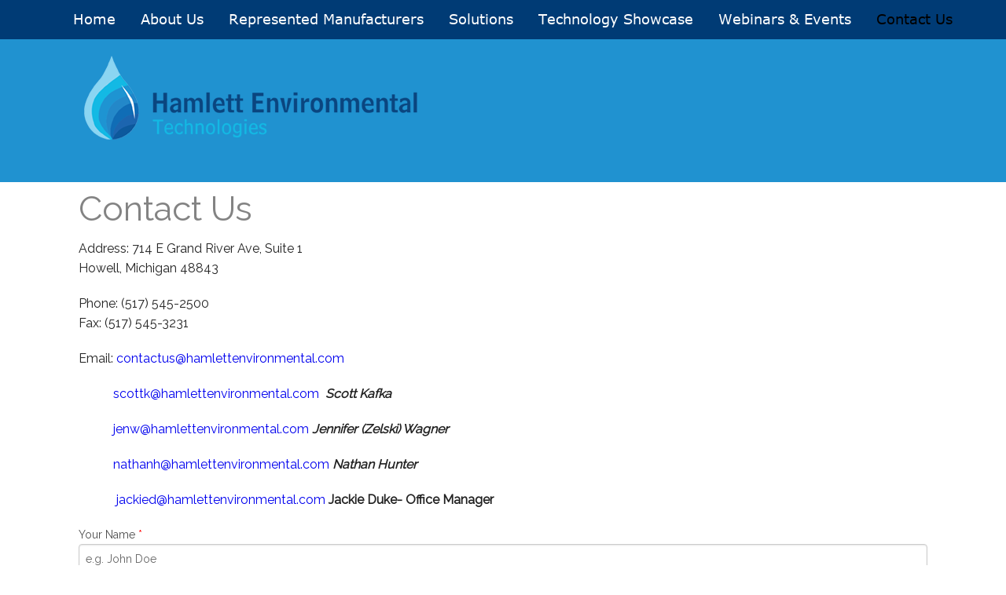

--- FILE ---
content_type: text/html; charset=utf-8
request_url: https://www.hamlettenvironmental.com/contact
body_size: 4494
content:
<!DOCTYPE html>
<!-- Sorry no IE7 support! -->
<!-- @see http://foundation.zurb.com/docs/index.html#basicHTMLMarkup -->

<!--[if IE 8]><html class="no-js lt-ie9" lang="en" dir="ltr"> <![endif]-->
<!--[if gt IE 8]><!--> <html class="no-js" lang="en" dir="ltr"> <!--<![endif]-->
<head>
  <meta http-equiv="Content-Type" content="text/html; charset=utf-8" />
<meta name="Generator" content="Drupal 7 (http://drupal.org)" />
<link rel="canonical" href="/contact" />
<link rel="shortlink" href="/node/11" />
<link rel="shortcut icon" href="https://www.hamlettenvironmental.com/sites/default/files/favicon.png" type="image/png" />
  <title>Contact Us | Hamlett Environmental</title>
  <script>
    (function(i,s,o,g,r,a,m){i['GoogleAnalyticsObject']=r;i[r]=i[r]||function(){
    (i[r].q=i[r].q||[]).push(arguments)},i[r].l=1*new Date();a=s.createElement(o),
    m=s.getElementsByTagName(o)[0];a.async=1;a.src=g;m.parentNode.insertBefore(a,m)
    })(window,document,'script','https://www.google-analytics.com/analytics.js','ga');

    ga('create', 'UA-118007318-1', 'auto');
    ga('send', 'pageview');
  </script>
  <style type="text/css" media="all">
@import url("https://www.hamlettenvironmental.com/modules/system/system.base.css?ruc8p8");
@import url("https://www.hamlettenvironmental.com/modules/system/system.menus.css?ruc8p8");
@import url("https://www.hamlettenvironmental.com/modules/system/system.messages.css?ruc8p8");
@import url("https://www.hamlettenvironmental.com/modules/system/system.theme.css?ruc8p8");
</style>
<style type="text/css" media="all">
@import url("https://www.hamlettenvironmental.com/modules/field/theme/field.css?ruc8p8");
@import url("https://www.hamlettenvironmental.com/modules/node/node.css?ruc8p8");
@import url("https://www.hamlettenvironmental.com/modules/search/search.css?ruc8p8");
@import url("https://www.hamlettenvironmental.com/modules/user/user.css?ruc8p8");
@import url("https://www.hamlettenvironmental.com/sites/all/modules/views/css/views.css?ruc8p8");
@import url("https://www.hamlettenvironmental.com/sites/all/modules/ckeditor/css/ckeditor.css?ruc8p8");
</style>
<style type="text/css" media="all">
@import url("https://www.hamlettenvironmental.com/sites/all/modules/colorbox/styles/default/colorbox_style.css?ruc8p8");
@import url("https://www.hamlettenvironmental.com/sites/all/modules/ctools/css/ctools.css?ruc8p8");
@import url("https://www.hamlettenvironmental.com/sites/all/modules/stickynav/css/stickynav.css?ruc8p8");
@import url("https://www.hamlettenvironmental.com/sites/all/modules/webform/css/webform.css?ruc8p8");
</style>
<style type="text/css" media="all">
@import url("https://www.hamlettenvironmental.com/sites/all/themes/hamlett/css/normalize.css?ruc8p8");
@import url("https://www.hamlettenvironmental.com/sites/all/themes/hamlett/css/style.css?ruc8p8");
@import url("https://www.hamlettenvironmental.com/sites/all/themes/hamlett/css/foundation.min.css?ruc8p8");
</style>
  <script type="text/javascript" src="https://www.hamlettenvironmental.com/sites/all/modules/jquery_update/replace/jquery/1.12/jquery.min.js?v=1.12.4"></script>
<script type="text/javascript" src="https://www.hamlettenvironmental.com/misc/jquery-extend-3.4.0.js?v=1.12.4"></script>
<script type="text/javascript" src="https://www.hamlettenvironmental.com/misc/jquery-html-prefilter-3.5.0-backport.js?v=1.12.4"></script>
<script type="text/javascript" src="https://www.hamlettenvironmental.com/misc/jquery.once.js?v=1.2"></script>
<script type="text/javascript" src="https://www.hamlettenvironmental.com/misc/drupal.js?ruc8p8"></script>
<script type="text/javascript" src="https://www.hamlettenvironmental.com/sites/all/modules/jquery_update/js/jquery_browser.js?v=0.0.1"></script>
<script type="text/javascript" src="https://www.hamlettenvironmental.com/sites/all/libraries/colorbox/jquery.colorbox-min.js?ruc8p8"></script>
<script type="text/javascript" src="https://www.hamlettenvironmental.com/sites/all/modules/colorbox/js/colorbox.js?ruc8p8"></script>
<script type="text/javascript" src="https://www.hamlettenvironmental.com/sites/all/modules/colorbox/styles/default/colorbox_style.js?ruc8p8"></script>
<script type="text/javascript" src="https://www.hamlettenvironmental.com/sites/all/modules/stickynav/js/stickynav.js?ruc8p8"></script>
<script type="text/javascript" src="https://www.hamlettenvironmental.com/misc/textarea.js?v=7.97"></script>
<script type="text/javascript" src="https://www.hamlettenvironmental.com/sites/all/modules/webform/js/webform.js?ruc8p8"></script>
<script type="text/javascript" src="https://www.hamlettenvironmental.com/sites/all/themes/hamlett/js/vendor/modernizr.js?ruc8p8"></script>
<script type="text/javascript" src="https://www.hamlettenvironmental.com/sites/all/themes/hamlett/js/foundation.min.js?ruc8p8"></script>
<script type="text/javascript">
<!--//--><![CDATA[//><!--
jQuery.extend(Drupal.settings, {"basePath":"\/","pathPrefix":"","setHasJsCookie":0,"ajaxPageState":{"theme":"hamlett","theme_token":"Uj_6vtygDKqCfYF1IomXPjC2grEsRBy0W-HZ-ERlNws","js":{"sites\/all\/modules\/jquery_update\/replace\/jquery\/1.12\/jquery.min.js":1,"misc\/jquery-extend-3.4.0.js":1,"misc\/jquery-html-prefilter-3.5.0-backport.js":1,"misc\/jquery.once.js":1,"misc\/drupal.js":1,"sites\/all\/modules\/jquery_update\/js\/jquery_browser.js":1,"sites\/all\/libraries\/colorbox\/jquery.colorbox-min.js":1,"sites\/all\/modules\/colorbox\/js\/colorbox.js":1,"sites\/all\/modules\/colorbox\/styles\/default\/colorbox_style.js":1,"sites\/all\/modules\/stickynav\/js\/stickynav.js":1,"misc\/textarea.js":1,"sites\/all\/modules\/webform\/js\/webform.js":1,"sites\/all\/themes\/hamlett\/js\/vendor\/modernizr.js":1,"sites\/all\/themes\/hamlett\/js\/foundation.min.js":1},"css":{"modules\/system\/system.base.css":1,"modules\/system\/system.menus.css":1,"modules\/system\/system.messages.css":1,"modules\/system\/system.theme.css":1,"modules\/field\/theme\/field.css":1,"modules\/node\/node.css":1,"modules\/search\/search.css":1,"modules\/user\/user.css":1,"sites\/all\/modules\/views\/css\/views.css":1,"sites\/all\/modules\/ckeditor\/css\/ckeditor.css":1,"sites\/all\/modules\/colorbox\/styles\/default\/colorbox_style.css":1,"sites\/all\/modules\/ctools\/css\/ctools.css":1,"sites\/all\/modules\/stickynav\/css\/stickynav.css":1,"sites\/all\/modules\/webform\/css\/webform.css":1,"sites\/all\/themes\/hamlett\/css\/normalize.css":1,"sites\/all\/themes\/hamlett\/css\/style.css":1,"sites\/all\/themes\/hamlett\/css\/foundation.min.css":1}},"colorbox":{"opacity":"0.85","current":"{current} of {total}","previous":"\u00ab Prev","next":"Next \u00bb","close":"Close","maxWidth":"98%","maxHeight":"98%","fixed":true,"mobiledetect":true,"mobiledevicewidth":"480px","file_public_path":"\/sites\/default\/files","specificPagesDefaultValue":"admin*\nimagebrowser*\nimg_assist*\nimce*\nnode\/add\/*\nnode\/*\/edit\nprint\/*\nprintpdf\/*\nsystem\/ajax\nsystem\/ajax\/*"},"stickynav":{"selector":".top_nav_menu"},"urlIsAjaxTrusted":{"\/contact":true}});
//--><!]]>
</script>
  <!--[if lt IE 9]>
		<script src="http://html5shiv.googlecode.com/svn/trunk/html5.js"></script>
	<![endif]-->
  <link href="https://fonts.googleapis.com/css?family=Raleway" rel="stylesheet">
</head>
<body class="html not-front not-logged-in no-sidebars page-node page-node- page-node-11 node-type-webform" >
    <div role="document" class="page">
		<header>
				<label for="show-menu" class="show-menu"><img src="/sites/all/themes/hamlett/images/mob_menu.png"></label>
				<input type="checkbox" id="show-menu" role="button">
			<div class="top_nav_menu row">
				  <section class="block block-menu">
  
        <h2>Top Navigation Menu</h2>
    
    <ul class="menu"><li class="first leaf"><a href="/home" title="">Home</a></li>
<li class="leaf"><a href="/about" title="">About Us</a></li>
<li class="leaf"><a href="/represented-manufacturers" title="">Represented Manufacturers</a></li>
<li class="leaf"><a href="/solutions" title="">Solutions</a></li>
<li class="leaf"><a href="/technology-showcase-page" title="">Technology Showcase</a></li>
<li class="leaf"><a href="/news-webinars-events" title="">Webinars &amp; Events</a></li>
<li class="last leaf active-trail"><a href="/contact" title="" class="active-trail active">Contact Us</a></li>
</ul>  
  </section>			</div>
			<!--<div class="top_logo row">
				  <section class="block block-block">
  
      
  <div  id="company-logo">  <p class="rteleft" dir="rtl"><span style="font-size:18px;">&nbsp; &nbsp;</span>&nbsp; &nbsp; &nbsp; &nbsp; &nbsp; &nbsp; &nbsp; &nbsp; &nbsp;&nbsp;<img alt="" src="/sites/default/files/pictures/hamlettenv_logo_horizontal_cmyk%20SIZES%20FOR%20WEBSITE-02.png" style="width: 439px; height: 109px;" /></p>
  </div>
  </section>			</div>-->
            <div class="header-full">
                <div class="header_split row">
                    <div class="left-header small-12 medium-6 large-6 columns">
                          <section class="block block-block">
  
      
    <h1><img alt="" src="/sites/default/files/pictures/hamlettenv_logo_horizontal_cmyk%20SIZES%20FOR%20WEBSITE-02.png" style="width: 439px; height: 109px;" /></h1>

<p>&nbsp; &nbsp; &nbsp; &nbsp; &nbsp; &nbsp; &nbsp; &nbsp; &nbsp; &nbsp; &nbsp; &nbsp; &nbsp;&nbsp;</p>
  
  </section>                    </div>
                    <div class="right-header small-12 medium-6 large-6 columns">
                          <section class="block block-block">
  
      
    <p class="rtecenter"><span style="font-size: 16px;">&nbsp;</span></p>
  
  </section>                    </div>
                </div>
            </div>
		</header>

		<div class="featured row">
					</div>	
				
		<div class="main row">
			
			<div class="tabs"></div>		
			<h1>Contact Us</h1>
			
			   			     
      
    <div id="node-11" class="node node-webform clearfix" about="/contact" typeof="sioc:Item foaf:Document"	<div class="content clearfix">
		<div class="field field-name-field-contact-body field-type-text-with-summary field-label-hidden"><div class="field-items"><div class="field-item even"><p>Address: 714 E Grand River Ave, Suite 1<br />
Howell, Michigan 48843</p>

<p>Phone: (517) 545-2500<br />
Fax:&nbsp;(517) 545-3231</p>

<p>Email: <a href="/cdn-cgi/l/email-protection#a2c1cdccd6c3c1d6d7d1e2cac3cfcec7d6d6c7ccd4cbd0cdcccfc7ccd6c3ce8cc1cdcf"><span class="__cf_email__" data-cfemail="88ebe7e6fce9ebfcfdfbc8e0e9e5e4edfcfcede6fee1fae7e6e5ede6fce9e4a6ebe7e5">[email&#160;protected]</span></a>&nbsp;</p>

<p>&nbsp; &nbsp; &nbsp; &nbsp; &nbsp; &nbsp;<a href="/cdn-cgi/l/email-protection#5c2f3f332828371c343d313039282839322a352e3332313932283d30723f3331"><span class="__cf_email__" data-cfemail="1e6d7d716a6a755e767f73727b6a6a7b7068776c7170737b706a7f72307d7173">[email&#160;protected]</span></a>&nbsp; <em><strong>Scott Kafka</strong></em></p>

<p>&nbsp; &nbsp; &nbsp; &nbsp; &nbsp; &nbsp;<a href="/cdn-cgi/l/email-protection#6b010e051c2b030a06070e1f1f0e051d02190405060e051f0a0745080406"><span class="__cf_email__" data-cfemail="305a555e477058515d5c554444555e4659425f5e5d555e44515c1e535f5d">[email&#160;protected]</span></a> <em><strong>Jennifer (Zelski) Wagner</strong></em></p>

<p><em><strong>&nbsp; &nbsp; &nbsp; &nbsp; &nbsp; </strong></em>&nbsp;<a href="/cdn-cgi/l/email-protection#a7c9c6d3cfc6c9cfe7cfc6cacbc2d3d3c2c9d1ced5c8c9cac2c9d3c6cb89c4c8ca"><span class="__cf_email__" data-cfemail="721c13061a131c1a321a131f1e170606171c041b001d1c1f171c06131e5c111d1f">[email&#160;protected]</span></a><em><strong> Nathan Hunter</strong></em></p>

<p>&nbsp; &nbsp; &nbsp; &nbsp; &nbsp; &nbsp; <a href="/cdn-cgi/l/email-protection#81ebe0e2eae8e4e5c1e9e0ecede4f5f5e4eff7e8f3eeefece4eff5e0edafe2eeec"><span class="__cf_email__" data-cfemail="9ff5fefcf4f6fafbdff7fef2f3faebebfaf1e9f6edf0f1f2faf1ebfef3b1fcf0f2">[email&#160;protected]</span></a> <strong>Jackie Duke- Office Manager&nbsp;</strong></p>
</div></div></div><form class="webform-client-form webform-client-form-11" action="/contact" method="post" id="webform-client-form-11" accept-charset="UTF-8"><div><div  class="form-item webform-component webform-component-textfield webform-component--name webform-container-inline">
  <label for="edit-submitted-name">Your Name <span class="form-required" title="This field is required.">*</span></label>
 <input required="required" placeholder="e.g. John Doe" type="text" id="edit-submitted-name" name="submitted[name]" value="" size="60" maxlength="128" class="form-text required" />
</div>
<div  class="form-item webform-component webform-component-email webform-component--email webform-container-inline">
  <label for="edit-submitted-email">Your Email </label>
 <input class="email form-text form-email" placeholder="e.g. john.doe@email.com" type="email" id="edit-submitted-email" name="submitted[email]" size="60" />
</div>
<div  class="form-item webform-component webform-component-textarea webform-component--message">
  <label for="edit-submitted-message">Your Message <span class="form-required" title="This field is required.">*</span></label>
 <div class="form-textarea-wrapper resizable"><textarea required="required" placeholder="Your Message" id="edit-submitted-message" name="submitted[message]" cols="60" rows="5" class="form-textarea required"></textarea></div>
</div>
<input type="hidden" name="details[sid]" />
<input type="hidden" name="details[page_num]" value="1" />
<input type="hidden" name="details[page_count]" value="1" />
<input type="hidden" name="details[finished]" value="0" />
<input type="hidden" name="form_build_id" value="form--cx6UBfTdYfbT6-PdBOIvF47Q2ELGGaKbxNJTjkETSk" />
<input type="hidden" name="form_id" value="webform_client_form_11" />
<div class="form-actions"><input class="webform-submit button-primary form-submit" type="submit" name="op" value="Submit" /></div></div></form>	</div>
</div>  
  			 					
		</div>
		
		<footer>
				<div class="footer_menu hide-for-small row">
					  <section class="block block-menu">
  
        <h2>Footer Menu</h2>
    
    <ul class="menu"><li class="first leaf"><a href="/home" title="">Home</a></li>
<li class="leaf"><a href="/about" title="">About Us</a></li>
<li class="leaf"><a href="/represented-manufacturers" title="">Represented Manufacturers</a></li>
<li class="leaf"><a href="/solutions" title="">Solutions</a></li>
<li class="leaf"><a href="/technology-showcase-page" title="">Technology Showcase</a></li>
<li class="leaf"><a href="/news-webinars-events" title="">News &amp; Events</a></li>
<li class="leaf"><a href="https://www.hamlettenvironmental.com/case-studies" title="">Case Studies</a></li>
<li class="last leaf active-trail"><a href="/contact" title="" class="active-trail active">Contact Us</a></li>
</ul>  
  </section>				</div>

				<div class="footer_split row">
					<div class="left-footer small-12 medium-6 large-6 columns">
							  <section class="block block-block" align="center">
  
      
    <p class="rtecenter"><a href="https://www.facebook.com/hamlettenvironmental/" target="_blank"><img alt="" class="fb-white-icon" src="/sites/default/files/fb-white.png" style="width: 30px; height: 30px;" /></a></p>

<p class="rtecenter"><span style="font-family:Arial,Helvetica,sans-serif;"><span style="font-size:14px;">714 E Grand River Ave, Suite 1, Howell, Michigan 48843<br />
Phone: (517) 545-2500&nbsp; &nbsp;Fax: (517) 545-3231<br />
Email: <a href="/cdn-cgi/l/email-protection#04676b6a706567707177446c656968617070616a726d766b6a69616a7065682a676b69"><span class="__cf_email__" data-cfemail="c3a0acadb7a2a0b7b6b083aba2aeafa6b7b7a6adb5aab1acadaea6adb7a2afeda0acae">[email&#160;protected]</span></a></span></span></p>

<p>&nbsp; &nbsp;</p>
  
  </section>					</div>	
					<div class="right-footer small-12 medium-6 large-6 columns">
							  <section class="block block-block">
  
      
    <p>&nbsp;</p>
<p><img alt="" src="/sites/default/files/pictures/hamlettenv_logo_horizontal_cmyk%20SIZES%20FOR%20WEBSITE-02.png" style="width: 439px; height: 109px;" /></p>
  
  </section>					</div>
				</div>

				<div class="copyright row">
					<div class="bottom_footer_left small-6 medium-6 large-6 columns">
						&copy; 2026 Hamlett Environmental Technologies. All rights reserved.					</div>
					<div class="bottom_footer_right small-6 medium-6 large-6 columns">
						This website is designed and maintained by <a href="http://www.igdsolutions.com/">IGD Solutions Corporation</a>.					</div>	
					
				</div>
		</footer>
</div>
    <script data-cfasync="false" src="/cdn-cgi/scripts/5c5dd728/cloudflare-static/email-decode.min.js"></script><script>
    (function ($, Drupal, window, document, undefined) {
      $(document).foundation();
    })(jQuery, Drupal, this, this.document);
  </script>
<script defer src="https://static.cloudflareinsights.com/beacon.min.js/vcd15cbe7772f49c399c6a5babf22c1241717689176015" integrity="sha512-ZpsOmlRQV6y907TI0dKBHq9Md29nnaEIPlkf84rnaERnq6zvWvPUqr2ft8M1aS28oN72PdrCzSjY4U6VaAw1EQ==" data-cf-beacon='{"version":"2024.11.0","token":"106f3e4b113043babfcbeb6bbc24dfed","r":1,"server_timing":{"name":{"cfCacheStatus":true,"cfEdge":true,"cfExtPri":true,"cfL4":true,"cfOrigin":true,"cfSpeedBrain":true},"location_startswith":null}}' crossorigin="anonymous"></script>
</body>
</html>


--- FILE ---
content_type: text/css
request_url: https://www.hamlettenvironmental.com/sites/all/themes/hamlett/css/style.css?ruc8p8
body_size: 3116
content:
@font-face {
    font-family: Calibri;
    src: url(/sites/all/themes/hamlett/fonts/calibri.ttf) format("truetype");
}
@font-face {
    font-family: Calibri;
    src: url(/sites/all/themes/hamlett/fonts/calibrib.ttf) format("truetype");
	font-weight: bold;
}
@font-face {
    font-family: Calibri;
    src: url(/sites/all/themes/hamlett/fonts/calibrii.ttf) format("truetype");
	font-style: italic;
}
@font-face {
    font-family: Calibri;
    src: url(/sites/all/themes/hamlett/fonts/calibriz.ttf) format("truetype");
	font-weight: bold;
	font-style: italic;
}
@font-face {
    font-family: Calibri Light;
    src: url(/sites/all/themes/hamlett/fonts/calibril.ttf) format("truetype");
}
@font-face {
    font-family: Calibri Light;
    src: url(/sites/all/themes/hamlett/fonts/calibrili.ttf) format("truetype");
	font-style: italic;
}
@font-face {
    font-family: Futura Lt BT;
    src: url(/sites/all/themes/hamlett/fonts/futural.TTF) format("truetype");
}
@font-face {
    font-family: Futura Lt BT;
    src: url(/sites/all/themes/hamlett/fonts/futurali.TTF) format("truetype");
	font-style: italic;
}
@font-face {
    font-family: Verdana;
    src: url(/sites/all/themes/hamlett/fonts/verdana.ttf) format("truetype");
}
@font-face {
    font-family: Verdana;
    src: url(/sites/all/themes/hamlett/fonts/verdanab.ttf) format("truetype");
	font-weight: bold;
}
@font-face {
    font-family: Verdana;
    src: url(/sites/all/themes/hamlett/fonts/verdanai.ttf) format("truetype");
	font-style: italic;
}
@font-face {
    font-family: Verdana;
    src: url(/sites/all/themes/hamlett/fonts/verdanaz.ttf) format("truetype");
	font-weight: bold;
	font-style: italic;
}

.full.row {
    max-width: unset;
}

.nopadding {
    padding: 0 !important;
}

footer {
	/*background: #404040;*/
    background: #2092d0;
	color: #ffffff;
}

footer ul.menu { margin:0; }
.top_nav_menu,
.featured,
.baby_content,
footer {
	min-width: 100%;
}
body {
	font-family: 'Raleway', sans-serif !important;
}
.page,
body h1,
body h2,
body h3,
body p,
footer,
.footer_menu,
.footer-first section h2,
.footer-second section h2,
.top_nav_menu {
	font-family: 'Raleway', sans-serif;
}
body h1,
body h2,
body h3 {
    color: #838383;
}
body h1 {
    margin-left: 40px;
}
body p {
    font-size: 16px;
}
.main p {
    padding-left: 20px;
    padding-right: 20px;
}
.main_before_banner h1,
.main_before_banner h2,
.main_after_banner h1,
.main_after_banner h2,
.content h1,
.content h2,
.content h3 {
	font-family: 'Raleway', sans-serif;
	color: #838383;
}
.main_before_banner {
	min-width: 100%;
}
.main_before_banner img {
	width: 100%;
}
.home_mid h2 {
	font-size: 115%;
	font-weight: bold;
    color: #07417C;
}
.mid-first h2,
.mid-second h2,
.mid-third h2,
.mid-forth h2 {
    min-height: 55px;
}
.mid-first,
.mid-second,
.mid-third,
.mid-forth {
    padding-right: 30px !important;
}
.top_nav_menu,
.footer_menu {
	font-family: 'Raleway', sans-serif;
	font-weight: bold;
}
footer a {
	color:#ffffff;
}
.webform-submit,
.button1 {
    display: block;
    background: #003b75;
	border-color: #003b75;
    border-radius: 4px;
    border: solid;
    border-width: 1px;
    padding: 8px 28px;
	text-align: center;
	color: #ffffff;
	width: 200px;
}
.webform-submit:visited,
.button1:visited {
    background: #003b75;
    border-color: #003b75;
	color: #ffffff;
}
.webform-submit:hover,
.button1:hover {
    background: #ffffff;
    border-color: #003b75;
	color: #003b75;
	transition: background 0.4s ease-out;
}
.webform-submit:active,
.button1:active {
    background: #003b75;
    border-color: #003b75;
	color: #ffffff;
}
.baby_content img {
    min-width: 100%;
	height: auto;
}
.home_mid,
.baby_content,
.bottom_content {
	margin: 60px 0px;
}
.welcomessage {
	font-size: 240%;
	text-align: center;
	margin-bottom: 30px;
}
.main_after_banner .button1 {
	margin-top: 56px;
}
.top_nav_menu,
.footer_menu {
	font-family: 'Raleway', sans-serif;
	color: #ffffff;
	min-width: 100%;
    height: 50px;
    padding: 10px 0px 0px;
}

@media only screen and (max-width: 750px) {
    .footer_menu {
        height: 75px;
    }
}

.top_nav_menu {
	background: #003b75;
}
.footer_menu {
	/*background: #404040;*/
    background: #003b75;
}
.footer_menu ul li a:hover {
	border-bottom: 1px solid #003b75;
	border-radius: 5px;
	border-radius: 5px;
}
.footer_menu h2,
.top_nav_menu h2 {
	display:none;
}
.top_nav_menu ul,
.footer_menu ul {
	text-align: center;
}
.top_nav_menu li,
.footer_menu li {
	display: inline;
	color: #ffffff;
	padding: 0px;
}
.top_nav_menu a {
    color: #ffffff;
	padding: 15px 10px;
	font-size: 18px;
	font-family: Verdana !important;
	font-weight: normal !important;
}
.top_nav_menu a:visited {
	color: #ffffff;
	background: #2092d0;
}
.top_nav_menu a:hover {
    color: #ffffff;
	background: #2092d0;
}
.top_nav_menu a:active {
	color: #ffffff;
	background: #2092d0;
}
.footer_menu a:visited {
	color: #ffffff;
	background: #404040;
}
.footer_menu a:hover {
    color: #404040;
	background: #ffffff;
}
.footer_menu a:active {
	color: #ffffff;
	background: #404040;
}
.footer_menu ul li a {
	padding: 5px;
	font-size: 17px;
    font-weight: bold;
}
@media only screen and (max-width: 1024px) {
    .footer_menu ul li a {
        padding: 3px;
        font-size: 13px;
    }
}
.footer_menu li a.active {
	text-decoration: underline;
}
.footer_split {
	margin-top: 25px !important;
}
input[type=checkbox]:checked ~ .top_nav_menu ul {
    display: block;
}
.right-footer li {
	display: inline;
}
.left-footer,
.right-footer {
	text-align: center;
}
.left-footer section {
	vertical-align: text-top;
    display: inline-block;
	padding: 0px 20px;
}
.right-footer img {
    margin: 4px;
}
.copyright {
    font-size: 71%;
}
.bottom_footer_right {
    text-align: right;
}
.cute_baby {
	width: 100%;
	height: auto;
}
.baby_button {
    display: block;
    background: #1f8fcc;
	border-color: #ffffff;
    border-radius: 4px;
    border: solid;
    border-width: 1px;
    font-size: 17px;
    font-weight: bold;
    padding: 8px 28px;
	text-align: center;
	color: #ffffff;
	width: 200px;
	margin: 0 auto;
	-webkit-transform: translate(-120%, -150%);
    transform: translate(-120%, -150%);
	text-align: center;
	padding-right: 42px;
}
.baby_button:hover {
    background: #ffffff;
    border-color: #1f8fcc;
	color: #1f8fcc;
	transition: background 0.6s ease-out;
}
/*
.mid-first .button1,
.mid-forth .button1 {
	margin-top: 45px;
}
*/
.content {
	padding-bottom: 20px !important;
}
.dugmence {
    position: absolute;
    height: 20px !important;
    width: 20px;
    margin-top: 4px;
    margin-left: 4px;
    min-width: 5% !important;
    background-image: url("/sites/all/themes/hamlett/images/baby_button_arrow.png");
    background-repeat: no-repeat;
}
.baby_button:hover > .dugmence {
	background-image: url("/sites/all/themes/hamlett/images/baby_button_arrow_hover.png");
}
.view-represented-manufacturers-view ul {
    list-style-type: none;
}
.manuf-table {
    border-width: 0px;
	min-width: 100%;
}
.left-table-cell-manuf {
    max-width: 200px;
    width: 200px;
	min-width:200px;
	text-align: center;
}
.manuf-logo {
	max-width: 180px;
	height: auto;
}
.bottom_content {
    margin-top: 5px;
}
.webform-client-form input {
	border-radius: 4px !important;
}
.webform-client-form textarea {
	border-radius: 4px !important;
}
.show-menu {
    text-decoration: none;
    color: #ffffff;
	background: #003b75;
    text-align: left;
    display: none;
}
.show-menu img {
    width: 40px;
}
#node-94 p,
#node-93 p {
    text-align: center;
}
input[type=checkbox]{
    display: none;
}
input[type=checkbox]:checked ~ #menu{
    display: block;
}
.view-represented-manufacturers-view table {
   border:none;
}
.view-represented-manufacturers-view td {
   width: 50%;
   font-size: 17px;
}
.view-represented-manufacturers-view tr {
    height: 180px;
}
.view-represented-manufacturers-view table tr:nth-of-type(even) {
	background: #ffffff !important;
}
.accordion .accordion-navigation>a, .accordion dd>a {
    background: #003B75 !important;
    color: #ffffff !important;
    font-family: 'Raleway', sans-serif !important;
    font-size: 18px !important;
}
.accordion-navigation>a:hover {
    background: #2194D2 !important;
}
.accordion-navigation.active p {
    margin-top: 15px;
}
.home_mid .text {
    min-height: 150px;
}
.mid-second .text {
    min-height: 130px;
}
.view-tech-showcase-view>.view-content .views-field-title {
    font-weight: bold;
    font-size: 20px;
    margin-bottom: 15px;
}
.view-view-tech-showcase-page {
	margin-left: 20px;
}
.view-view-tech-showcase-page>.view-content div {
    padding-bottom: 14px;
}
.view-view-tech-showcase-page>.view-content .views-field-title {
    font-size: 110%;
    font-weight: bold;
}
.view-tech-showcase-view .views-field-title .field-content a {
    color: #838383;
}
@media only screen and (max-width: 1200px) {
    .bottom_content,
	.content {
		padding: 0px 30px !important;
	}
}
@media only screen and (min-width: 1098px) and (max-width: 1120px) {
    .home_mid .text,
    .mid-second .text {
    min-height: 175px;
	}
}
@media only screen and (min-width: 1025px) and (max-width: 1097px) {
    .home_mid .text,
    .mid-second .text {
    min-height: 180px;
	}
}
@media only screen and (min-width: 889px) and (max-width: 1024px) {
    .home_mid .text,
    .mid-second .text {
    min-height: 100px;
	}
}
@media only screen and (min-width: 714px) and (max-width: 888px) {
    .home_mid .text,
    .mid-second .text {
    min-height: 110px;
	}
}
@media only screen and (min-width: 641px) and (max-width: 713px) {
    .home_mid .text,
    .mid-second .text {
    min-height: 125px;
	}
}
@media only screen and (max-width: 640px) {
    .home_mid .text,
    .mid-second .text {
    min-height: 70px;
	}
}



@media only screen and (min-width: 1025px) and (max-width: 1280px) {
	.mid-first h2,
	.mid-second h2,
	.mid-third h2,
	.mid-forth h2 {
		min-height: 80px;
	}
}


@media only screen and (max-width: 1029px) {
    .left-footer section p {
    font-size: 90%;
	}
}
@media only screen and (max-width:960px) {
	.button1 {
		padding: 8px 20px;
		width: auto;
	}
	.baby_button {
		padding: 4px 26px;
		width: 160px;
	}
	.bottom_content .button1 {
		padding: 8px 24px;
		width: 200px;
	}
}
@media only screen and (max-width:899px) {
	.top_nav_menu ul li,
	.footer_menu ul li {
    font-size: small;
	}
}
@media only screen and (max-width:819px) {
	.baby_button {
		padding: 2px 26px;
		width: 180px;
		padding-right: 38px !important;
	}
}
@media only screen and (max-width:759px) {
	.top_nav_menu {
		height: auto;
		padding: 0px;	
	}
    .top_nav_menu ul {
        position: static;
        display: none;
    }
    .top_nav_menu li {
        margin: 0 auto;
		display: block;
		text-align: center;
    }
    .top_nav_menu ul li, 
	.top_nav_menu li a {
        width: 99%;
		padding-top: 24px;
    }
	.show-menu {
        display: block;
		font-weight: bold;
    }
}
@media only screen and (max-width:739px) {
	.baby_button {
		padding: 6px 26px;
		width: auto;
		transform: none;
		border-radius: 0px;
		border: none;
	  /*margin: 0px 30px;*/
	}
}
@media only screen and (max-width:719px) {
	.footer_split {
    margin-top: 45px !important;
	}
}
@media only screen and (max-width: 649px) {
    .left-footer section p {
    font-size: 80%;
	}
}
@media only screen and (max-width:640px) {
	.bottom_content .button1 {
		padding: 8px 24px;
		width: auto;
	}
	.webform-submit {
		width: 100%;
	}
	.left-footer {
		display: inline-flex;
		text-align: center;
	}
	.right-footer {
		display: inline;
		text-align: center;
	}
	.right-footer img {
		float: none;
	}
}
.stickynav-processed {
	top: -100px;
}
.stickynav-active {
	-webkit-transform: top 0.6s ease-in-out;
	-moz-transform: top 0.6s ease-in-out;
	-o-transform: top 0.6s ease-in-out;
    transition: top 0.6s ease-in-out;
    top: 0px;
}
.flexslider {
	border: 0px !important;
}
.views-field.views-field-field-manufacturer-info a {
    color: #222222;
}
.welcome{
	padding-left:10px;
	padding-right:10px;
}
.welcome h2 a {
    color: #07417C;
}
.page-node-4 .content li {
	list-style: none;
}
.hide {
	display: none;
}
.views-field-field-teaser-text p {
    margin: 15px 5px;
    text-align: justify;
}
.page-node-4 .views-field.views-field-title,
.page-node-4 .views-field-field-tech-image,
.page-node-4 .sidebar-second h2,
.page-node-130 .views-field.views-field-title,
.page-node-130 .views-field-field-tech-image,
.page-node-130 .sidebar-second h2 {
    text-align: center;
}
.tech-showcase-accordion-img {
    margin: 20px auto;
    display: block;
    width: 75%;
}
#node-97 img,
#node-98 img,
#node-99 img,
#node-100 img,
#node-101 img,
#node-102 img {
    margin: 30px auto 40px;
    display: block;
}
.page-node-5 .view-events .views-row {
    margin: 30px 0px;
}
.page-node-5 h2 {
	padding-left: 20px;
}
.events-block, .news-block {
    padding: 20px;
}
.about-us-image img {
    margin-top: 16px;
    border: 2px solid #003b75;
}
.about-us-content h3 {
    padding-left: 20px;
    margin-bottom: 40px;
    color: #003b75;
}
.page-node-11 #webform-client-form-11 {
    margin: 0 20px;
}
.page-node-11 h1 {
	margin-left: 20px;
}
.page-node-4 li.accordion-navigation.active a {
    background: #2194D2 !important;
}
.page-node-4 li.accordion-navigation.active .columns a,
.page-node-4 li.accordion-navigation.active .row a,
.page-node-4 li.accordion-navigation.active p a {
    background: none !important;
}
.page-node-4 li.accordion-navigation.active .content.active a {
    background: #ffffff !important;
    color: #2194D2 !important;
    padding: 0px 16px !important;
}
.page-node-130 .ui-accordion .ui-accordion-header {
    padding: .3em .3em .3em .5em !important;
}
.field-name-field-wastewater-equipment-info .field-item,
.field-name-field-water-equipment-info .field-item,
.field-name-field-industrial-equipment-info .field-item {
    display: inline;
}
.field-name-field-links .field-item {
    display: block;
}
.solutions-inside-accordion-title,
.paragraphs-item-accordion-items {
	width: 31%;
    margin-right: 2%;
    display: inline-block;
    vertical-align: text-top;
    padding-bottom: 20px;
    font-size: 1rem;
}
.solutions-inside-accordion-title h4,
.field-name-field-acc-subtitle {
    font-size: 1.1rem;
    color: #838383;
    font-family: "Helvetica Neue",Helvetica,Roboto,Arial,sans-serif;
}
.solutions-inside-accordion-title p {
	margin: 0;
}
.all-accordions-on-solutions-page .block-views {
    padding-bottom: 20px;
}
.solutions-inside-accordion-title a,
.page-node-130 .ui-accordion-content-active p a,
.field-name-field-links .field-items div a,
.field-name-field-additional-info p a,
.field-name-field-additional-info div a {
    color: #2194D2;
    font-size: 1rem;
    font-family: Raleway;
}
.solutions-inside-accordion-title a:hover,
.page-node-130 .ui-accordion-content-active p a:hover,
.field-name-field-links .field-items div a:hover,
.field-name-field-additional-info p a:hover,
.field-name-field-additional-info div a:hover {
    font-weight: bold;
}
.field-name-field-additional-info p {
    margin: 15px 0px 0px;
}
.page-node-130 .ui-accordion .colorbox img {
    margin: 20px auto;
    display: block;
    width: 75%;
}
.view-draggable-water-equipment-list-for-accordion {
	margin-left: 40px;
}
.page-node-48 .footer_menu,
.page-node-50 .footer_menu,
.page-node-51 .footer_menu {
    margin-top: 40px;
}

.all-accordions-on-solutions-page {
    margin-bottom: 50px;
}





@media only screen and (max-width: 1140px){
    .top_nav_menu a {
        padding: 15px 5px;
        font-size: 12px;
    }
}

@media only screen and (max-width: 800px){
	.solutions-inside-accordion-title,
	.paragraphs-item-accordion-items {
		width: 48%;
	}
}
@media only screen and (max-width: 480px){
	.solutions-inside-accordion-title,
	.paragraphs-item-accordion-items {
		width: 98%;
	}
}

.page-node-52 h3,
.page-node-52 h4 {
	padding: 0 20px;
}

.ui-accordion-content .views-field-field-video,
.ui-accordion-content .views-field-field-tech-image,
.ui-accordion-content .views-field-field-secondary-image,
.ui-accordion-content .views-field-field-tertiary-image
 {
    max-width: 32%;
    margin-right: 1%;
    display: inline-block;
    vertical-align: middle;
}

@media only screen and (max-width: 1024px) {
    .ui-accordion-content .views-field-field-video,
    .ui-accordion-content .views-field-field-tech-image,
    .ui-accordion-content .views-field-field-secondary-image,
    .ui-accordion-content .views-field-field-tertiary-image {
        max-width: 49%;
        margin-right: 1%;
    }
}

@media only screen and (max-width: 640px) {
    .ui-accordion-content .views-field-field-video,
    .ui-accordion-content .views-field-field-tech-image,
    .ui-accordion-content .views-field-field-secondary-image,
    .ui-accordion-content .views-field-field-tertiary-image {
        max-width: 100%;
        margin-right: 0;
        margin-bottom: 10px;
    }
}

#company-logo {
    padding-left: 15px;
    max-width: 30%;
    margin-top: 15px;
}

@media only screen and (max-width: 760px) {
    #company-logo {
        max-width: 40%;
    }
}

.page-node-147 .ui-state-default {
    background: #003B75 !important;
}

.page-node-147 .ui-state-default:hover {
    background: #2194D2 !important;
}

.page-node-147 .ui-state-default a {
    color: #fff !important;
}

.page-node-147 .ui-state-hover {
    background: #2194D2 !important;
}

.footer_logo.row {
    margin-top: 15px;
}
.footer_logo img {
    max-width: 400px;
}

@media only screen and (max-width: 640px) {
    .footer_logo img {
        max-width: 50%;
    }
}

/** header **/
.header-full{
    background: #2092d0;
    color: #ffffff;
}
.right-header p{
    margin: 50px 0;
}
.left-header h1{
    margin-top:20px;
}

/** other **/
.view-solutions-test{margin-bottom: 50px;}

.views_slideshow_cycle_slide{
	position:relative !important;
	width:100% !important;
	height:auto;
}
.views-slideshow-cycle-main-frame {
	width:100% !important;
	height:auto !important;
}
.row .row {
    margin-left: 0;
    margin-right: 0;
}

.row,
.columns {
	max-width:100%;
}
.column,
.columns{
	padding-left:0px !important;
	padding-right:0px !important;
	/*overflow:visible;*/
}

--- FILE ---
content_type: text/plain
request_url: https://www.google-analytics.com/j/collect?v=1&_v=j102&a=1477000577&t=pageview&_s=1&dl=https%3A%2F%2Fwww.hamlettenvironmental.com%2Fcontact&ul=en-us%40posix&dt=Contact%20Us%20%7C%20Hamlett%20Environmental&sr=1280x720&vp=1280x720&_u=IEBAAEABAAAAACAAI~&jid=508795908&gjid=116669825&cid=1420872696.1769106392&tid=UA-118007318-1&_gid=1282373594.1769106392&_r=1&_slc=1&z=1042243225
body_size: -454
content:
2,cG-LMR8LB84VG